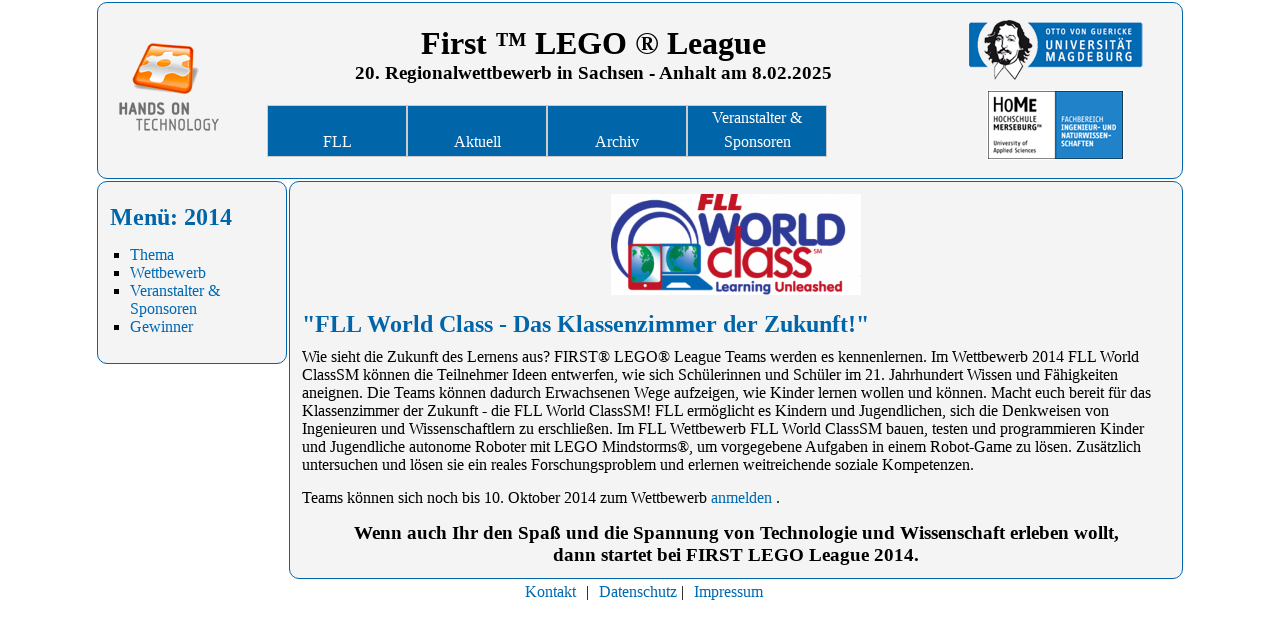

--- FILE ---
content_type: text/html; charset=UTF-8
request_url: http://fll.euk.cs.ovgu.de/Archiv/2014/thema.php
body_size: 1987
content:
<!DOCTYPE html PUBLIC "-//W3C//DTD XHTML 1.0 Strict//EN"
  "http://www.w3.org/TR/xhtml1/DTD/xhtml1-strict.dtd">
  <html xmlns="http://www.w3.org/1999/xhtml" lang="de" xml:lang="de">
        <head>
<meta http-equiv="Content-Type" content="text/html; charset=utf-8" />
<!--CSS Einbindung-->
<link rel="stylesheet" type="text/css" href="/style.css">
                <title>FLL - Magdeburg</title>
        </head>
        <body>
<table class="maintable">
<tr>
<td colspan=2>
                <table class="navitable">
                        <tr>
                                <td rowspan=2>
                                <a href="http://www.hands-on-technology.de"><img src="/Logos/HOT.png" border=0 alt="Hands on Technology"></a>
                                </td>
                        <td colspan=5>
                                <h1>First &trade; LEGO &reg; League</h1>
                                <h3>20. Regionalwettbewerb in Sachsen - Anhalt am 8.02.2025</h3>
                                </td>
                                <td rowspan=2 align="center">
                                <a href="http://www.uni-magdeburg.de"><img src="/Logos/uni-blau.png" border=0 alt="Uni Magdeburg"></a>
                                <br>
                                <a href="http://www.hs-merseburg.de/"><img src="/Logos/merseburg.png" border=0 alt="Hochschule Merseburg"></a>
                                </td>
                        </tr>
<tr>
<td valign="center">
<div id="menu">
   <ul>
      <li>
         <a class="direkt" href="/index.php"><br>FLL</a>
      </li>
   </ul>
   <ul>
      <li>
         <a class="direkt" href="/thema_inc.php"><br>Aktuell</a>
                        <ul>
                                <li>
                                        <a href="/thema_inc.php">Thema</a>
                                </li>
                                <li>
                                        <a href="/wettbewerb_inc.php">Wettbewerb</a>
                                </li>
                                <li>
                                        <a href="/gewinner_inc.php">Gewinner</a>
                                </li>
                        </ul>
      </li>
   </ul>
   <ul>
      <li>
         <a class="direkt" href="#"><br>Archiv</a>
			<ul>   
                                <li>
                                    <a href="/Archiv/2023/thema.php">2023</a>
                                </li>
                                <li>
                                    <a href="/Archiv/2022/thema.php">2022</a>
                                </li>
                                <li>
                                    <a href="/Archiv/2021/thema.php">2021</a>
                                </li>
                                <li>
                                    <a href="/Archiv/2020/thema.php">2020</a>
                                </li>
                                <li>
                                    <a href="/Archiv/2019/thema.php">2019</a>
                                </li>
                                <li>
                                    <a href="/Archiv/2018/thema.php">2018</a>
                                </li>
				<li>
				    <a href="/Archiv/2017/thema.php">2017</a>
				</li>				
				<li>
				    <a href="/Archiv/2016/thema.php">2016</a>
				</li>				
				<li>
				    <a href="/Archiv/2015/thema.php">2015</a>
				</li>				
				<li>
					<a href="/Archiv/2014/thema.php">2014</a>
				</li>
				<li>
                                        <a href="/Archiv/2013/thema.php">2013</a>
                                </li>

                                <li>
                                        <a href="/Archiv/2012/thema.php">2012</a>
                                </li>
                                <li>
                                        <a href="/Archiv/2011/thema.php">2011</a>
                                </li>
                                <li>
                                        <a href="/Archiv/2010/thema.php">2010</a>
                                </li>
                                <li>
                                        <a href="/Archiv/2009/thema.php">2009</a>
                                </li>
                                <li>
                                        <a href="/Archiv/2008/thema.php">2008</a>
                                </li>
                                <li>
                                        <a href="/Archiv/2007/thema.php">2007</a>
                                </li>
                                <li>
                                        <a href="/Archiv/2006/thema.php">2006</a>
                                </li>
                                <li>
                                        <a href="/Archiv/2005/thema.php">2005</a>
                                </li>
                        </ul>
      </li>
   </ul>
    <ul>
      <li>
         <a class="direkt" href="/veranstalter_inc.php">Veranstalter &amp; Sponsoren</a>
      </li>
   </ul>
</div>
<div style="clear: both;"> </div>
</td>
</tr>
<tr>
                </table>
</td>
</tr>
<tr>

<td valign="top">
		<table class="navileft">
			<tr>
				<td>
				<h2>Men&uuml;: 2014</h2>
				<p>
					<ul class="list" style=";list-style-type:square;">
					<li><a href="thema.php">Thema</a></li>
					<li><a href="wettbewerb.php">Wettbewerb</a></li>
					<li><a href="veranstalter.php">Veranstalter & Sponsoren</a></li>
					<li><a href="gewinner.php">Gewinner</a></li>
					</ul>
				</p>
				</td>
			</tr>
		</table>
</td>
<td>
                <table class="navitable">
                        <tr>
                                <td class="foot">
                                        <img src="Bilder/World.png" alt="World Class" style="width:250px;">
                                </td>
                        </tr>
                        <tr>
                                <td>
                                <h2>
                                "FLL World Class - Das Klassenzimmer der Zukunft!"
                                </h2>
                                <p>
				Wie sieht die Zukunft des Lernens aus? FIRST&reg LEGO&reg League Teams werden es kennenlernen.
				Im Wettbewerb 2014 FLL World ClassSM können die Teilnehmer Ideen entwerfen, wie sich Schülerinnen und Schüler im 21. Jahrhundert Wissen und Fähigkeiten aneignen.
				Die Teams können dadurch Erwachsenen Wege aufzeigen, wie Kinder lernen wollen und können.
				Macht euch bereit für das Klassenzimmer der Zukunft - die FLL World ClassSM! FLL ermöglicht es Kindern und Jugendlichen,
				sich die Denkweisen von Ingenieuren und Wissenschaftlern zu erschließen. Im FLL Wettbewerb FLL World ClassSM bauen,
				testen und programmieren Kinder und Jugendliche autonome Roboter mit LEGO Mindstorms&reg, um vorgegebene Aufgaben in einem Robot-Game zu lösen. Zusätzlich
				untersuchen und lösen sie ein reales Forschungsproblem und erlernen weitreichende soziale Kompetenzen.
                                </p>
                                <p>
                                Teams können sich noch bis 10. Oktober 2014 zum Wettbewerb
                                <a href="http://www.hands-on-technology.de/user/login/team.html#coach">anmelden</a>
                                .
                                </p>
                                <h3>
                                Wenn auch Ihr den Spaß und die Spannung von Technologie und Wissenschaft erleben wollt,
                                <br>
                                dann startet bei FIRST LEGO League 2014.
                                </h3>
                                </td>
                        </tr>
                </table>
</td>
</tr>
	<tr>
		<td colspan=2>
			<table class="foot">
				<tr>
				<td>&nbsp;
				<a href="http://comsys.ovgu.de/Team/Manuela+Kanneberg.html">Kontakt</a>
				</td>
				<td>&nbsp;
				|
				</td>
				<td>&nbsp;
 <a href="https://www.ovgu.de/datenschutzerklaerung.html">Datenschutz</a>
				|
				</td>
				<td>&nbsp;
 <a href="https://www.ovgu.de/Impressum.html">Impressum</a>
				</td>
				</tr>
			</table>
		</td>
	</tr>
</table>
	</body>
</html>


--- FILE ---
content_type: text/css
request_url: http://fll.euk.cs.ovgu.de/style.css
body_size: 1207
content:
/*--Definiert Listen Aussehen--*/ 
.list{
padding-left:20px;
}

/*--Definiert Tabellen Aussehen--*/ 
.teamtable{
width:80%;
margin-left:auto;
margin-right:auto;
}
.teamtable th{
color:white;
background-color:#0065a9;;
}

.maintable{
width: 1090px;
margin-left:auto;
margin-right:auto;
}

.navitable{
width: 100%;
padding-left:10px;
padding-top:10px;
padding-right:10px;
padding-bottom:10px;
background-color:#f4f4f4;
border:1px;
border-color:#0065a9;
border-style:solid;
-moz-border-radius:10px;
-webkit-border-radius:10px;
-khtml-border-radius:10px;
border-radius:10px;
behavior:url(border-radius.htc);
}

.navileft{
width: 190px;
padding-left:10px;
padding-top:10px;
padding-right:10px;
padding-bottom:10px;
background-color:#f4f4f4;
border:1px;
border-color:#0065a9;
border-style:solid;
-moz-border-radius:10px;
-webkit-border-radius:10px;
-khtml-border-radius:10px;
border-radius:10px;
behavior:url(border-radius.htc);
}

/*--Veranstalter Aussehen--*/
.orga{
width:25%;
padding-left:10px;
}

/*--Navi Ausrichtung--*/
.img
{
vertical-align:top;
}

/*--Footer Aussehen--*/ 
.foot{
margin-left:auto;
margin-right:auto;
text-align: center;
}

/*--Hauptschriftfarbe--*/ 
body {
color:black;
}

/*--�berschriften--*/ 
h3 {
text-align:center;
color:black;
}

h1 {
text-align:center;
color:black;
}

h2{
margin-top:10px;
color:#0065a9;
}

/*--Definiert Linkfarbe--*/ 
a:link {  
color:#006ab3;
text-decoration:none;
}

a:visited {  
color:#006ab3;
text-decoration:none; 
}

a:hover {
color:#044d7f;  
font-weight:bold;
text-decoration:none;
}

a:focus{  
color:#006ab3;
text-decoration:none; 
}

a:active{  
color:#006ab3;
text-decoration:none; 
}

/*--Definiert Absatz Aussehen--*/ 
p{
color:black;
text-align: left; 
font-size:1.0em;
margin-bottom:15px;
margin-top:10px;

}

/*--Setzt alle Abst�nde auf "Null"--*/ 
* { 
margin: 0; 
padding: 0; 
}

/*--formatiert die Men�leiste--*/ 
#menu { 
width: 100%; 
padding: 0 20px; 
font-family: Verdana; 
font-size: 1em; 
line-height: 1.5; 
float: left; 
}

/*--formatiert die Themenbl�cke--*/ 
#menu ul { 
float: left; 
width: 140px;
list-style-type: none; 
background: #0065a9;
height: 50px; 
}

/*--definiert die "Drop-Down-Links" im Normalzustand--*/ 
#menu a { 
text-decoration: none; 
display: block;  
text-align: center; 
background: #0065a9; 
color: white;
border: 1px solid #ccc;
} 

/*--definiert die "Drop-Down-Links" im Hoverzustand--*/ 
#menu a:hover { 
background: #044d7f; 
}

/* 
*verhindert im Zusammenhang mit position absolute bei ul ul 
*eine H�henvergr��erung von #menu beim Hovern-- 
*/ 

#menu li { 
position: relative; 
} 

/*--versteckt die "Drop-Down-Links", solange nicht gehovert wird--*/ 
#menu ul ul { 
position: absolute; 
z-index: 2; 
display: none; 
}

/*--l�sst die Dropdown-Links beim Hovern erscheinen--*/ 
#menu ul li:hover ul { 
display: block; 
}

/*--nur f�r IE-Versionen kleiner gleich 6 erkennbar--*/ 

* html #menu ul li { 
float: left; 
width: 100%; 
} 

/*--nur f�r IE 7 erkennbar--*/ 

*+ html #menu ul li { 
float: left; 
width: 100%; 
}

/*--bewirkt Hover-Effekt f�r IE kleiner 7 auch f�r ul- und li-Elemente--*/ 
*html body { 
behavior: url(csshover3-source.htc); 
font-size: 100%; 
} 

*html #menu ul li a { 
height: 1%; 
}

/*--definiert einen Einzellink im Normalzustand, wenn kein Drop-Down erforderlich--*/ 

#menu a.direkt:link {
font-size: 1em;  
text-align: center; 
color: white; 
border: 1px solid #ccc; 
background: #0065a9;
height: 50px; 
} 

/*--definiert einen Einzellink im Hoverzustand, wenn kein Drop-Down erforderlich--*/ 

#menu a.direkt:hover {  
background: #044d7f; 
border: 1px solid #ccc;
height: 50px;  
} 
